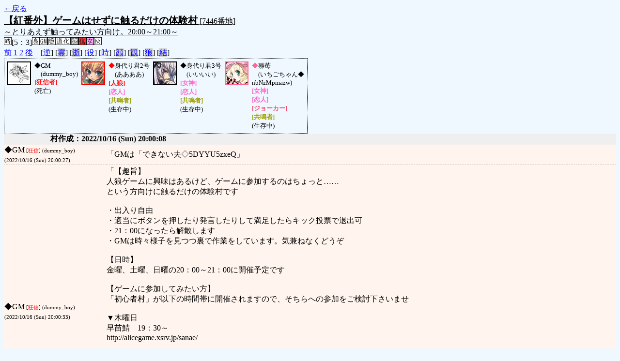

--- FILE ---
content_type: text/html; charset=UTF-8
request_url: http://alicegame.xsrv.jp/shinku/old_log.php?room_no=7446&reverse_log=on&add_role=on&time=on
body_size: 6154
content:
<!DOCTYPE html>
<html lang="ja">
<head>
<meta charset="UTF-8">
<title>[7446番地] 【紅番外】ゲームはせずに触るだけの体験 - 汝は人狼なりや？[過去ログ]</title>
<link rel="stylesheet" href="./css/old_log.css">
</head>
<body>
<a href="old_log.php">←戻る</a><br>
<span class="room"><span class="room-name">【紅番外】ゲームはせずに触るだけの体験村</span> [7446番地]<br><span class="room-comment">～とりあえず触ってみたい方向け。20:00～21:00～</span></span><br>
<img src="./img/room_option/real_time.gif" alt="リアルタイム制 (昼： 5 分 / 夜： 3 分)" title="リアルタイム制 (昼： 5 分 / 夜： 3 分)" class="option">[5：3]<img src="./img/room_option/dummy_boy.gif" alt="初日の夜は身代わり君" title="初日の夜は身代わり君" class="option"><img src="./img/room_option/gm_login.gif" alt="身代わり君はGM" title="身代わり君はGM" class="option"><img src="./img/room_option/auto_open_cast.gif" alt="自動で霊界の配役を公開する" title="自動で霊界の配役を公開する" class="option"><img src="./img/room_option/joker.gif" alt="ババ抜き村" title="ババ抜き村" class="option"><img src="./img/room_option/full_cupid.gif" alt="キューピッド村" title="キューピッド村" class="option"><img src="./img/room_option/change_fanatic_mad.gif" alt="狂信者村" title="狂信者村" class="option"><img src="./img/room_option/change_mind_cupid.gif" alt="女神村" title="女神村" class="option"><img src="./img/room_option/gray_random.gif" alt="グレラン村" title="グレラン村" class="option"><br>
<a href="#beforegame">前</a>
<a href="#date1">1</a>
<a href="#date2">2</a>
<a href="#aftergame">後</a>　[<a href="old_log.php?room_no=7446&add_role=on&time=on" class="option-on">逆</a>]
[<a href="old_log.php?room_no=7446&reverse_log=on&add_role=on&time=on&heaven_talk=on" class="option-off">霊</a>]
[<a href="old_log.php?room_no=7446&reverse_log=on&add_role=on&time=on&heaven_only=on" class="option-off">逝</a>]
[<a href="old_log.php?room_no=7446&reverse_log=on&time=on" class="option-on">役</a>]
[<a href="old_log.php?room_no=7446&reverse_log=on&add_role=on" class="option-on">時</a>]
[<a href="old_log.php?room_no=7446&reverse_log=on&add_role=on&time=on&icon=on" class="option-off">顔</a>]
[<a href="old_log.php?room_no=7446&reverse_log=on&add_role=on&time=on&watch=on" class="option-off">観</a>]
[<a href="old_log.php?room_no=7446&reverse_log=on&add_role=on&time=on&wolf_sight=on" class="option-off">狼</a>]
[<a href="old_log.php?room_no=7446&reverse_log=on&add_role=on&time=on&personal_result=on" class="option-off">結</a>]

<div class="player"><table><tr>
<td><img src="./img/grave.jpg" alt="icon" title="僕はおいしくないよ" style="border-color:#000000;" width="45" height="45" onMouseover="this.src='./user_icon/../img/dummy_boy_user_icon.jpg'" onMouseout="this.src='./img/grave.jpg'"></td>
<td><span class="symbol" style="color:#000000;">◆</span>GM<br>　(dummy_boy)<br><span class="mad">[狂信者]</span><br>(死亡)</td>
<td><img src="./user_icon/581.png" alt="icon" title="　" style="border-color:#FF0000;" width="45" height="45"></td>
<td><span class="symbol" style="color:#FF0000;">◆</span>身代り君2号<br>　(ああああ)<br><span class="wolf">[人狼]</span><br><span class="lovers">[恋人]</span><br><span class="mind">[共鳴者]</span><br>(生存中)</td>
<td><img src="./user_icon/577.png" alt="icon" title=" " style="border-color:#000000;" width="45" height="45"></td>
<td><span class="symbol" style="color:#000000;">◆</span>身代り君3号<br>　(いいいい)<br><span class="cupid">[女神]</span><br><span class="lovers">[恋人]</span><br><span class="mind">[共鳴者]</span><br>(生存中)</td>
<td><img src="./user_icon/6164.jpg" alt="icon" title="うにゅー" style="border-color:#FF6699;" width="45" height="45"></td>
<td><span class="symbol" style="color:#FF6699;">◆</span>雛苺<br>　(いちごちゃん◆<br>nbNzMpmazw)<br><span class="cupid">[女神]</span><br><span class="lovers">[恋人]</span><br><span class="duelist">[ジョーカー]</span><br><span class="mind">[共鳴者]</span><br>(生存中)</td>
</tr></table></div>
<table id="beforegame" class="talk beforegame">
<tr>
<td class="system-user" colspan="2">村作成：2022/10/16 (Sun) 20:00:08</td>
</tr>
<tr class="user-talk">
<td class="user-name"><span style="font-size:100%; color:#000000;">◆</span>GM<span class="add-role"> [<span class="wolf">狂信</span>] (dummy_boy)</span><br><span>(2022/10/16 (Sun) 20:00:27)</span></td>
<td class="say normal">「GMは「できない夫◇5DYYU5zxeQ」</td>
</tr>
<tr class="user-talk">
<td class="user-name"><span style="font-size:100%; color:#000000;">◆</span>GM<span class="add-role"> [<span class="wolf">狂信</span>] (dummy_boy)</span><br><span>(2022/10/16 (Sun) 20:00:33)</span></td>
<td class="say normal">「【趣旨】<br>人狼ゲームに興味はあるけど、ゲームに参加するのはちょっと……<br>という方向けに触るだけの体験村です<br><br>・出入り自由<br>・適当にボタンを押したり発言したりして満足したらキック投票で退出可<br>・21：00になったら解散します<br>・GMは時々様子を見つつ裏で作業をしています。気兼ねなくどうぞ<br><br>【日時】<br>金曜、土曜、日曜の20：00～21：00に開催予定です<br><br>【ゲームに参加してみたい方】<br>「初心者村」が以下の時間帯に開催されますので、そちらへの参加をご検討下さいませ<br><br>▼木曜日<br>早苗鯖　19：30～<br>http://alicegame.xsrv.jp/sanae/<br><br>▼金曜日<br>バーボンハウス鯖　21：30～<br>http://bourbonhouse.xsrv.jp/jinro/<br><br>▼土曜日<br>真紅鯖　21：00～<br>http://alicegame.xsrv.jp/shinku/<br><br>▼日曜日<br>早苗鯖　21：00～<br>http://alicegame.xsrv.jp/sanae/」</td>
</tr>
<tr>
<td class="system-user" colspan="2">身代り君2号 が幻想入りしました<span>(2022/10/16 (Sun) 20:01:34)</span></td>
</tr>
<tr>
<td class="system-user" colspan="2">身代り君3号 が幻想入りしました<span>(2022/10/16 (Sun) 20:02:04)</span></td>
</tr>
<tr class="user-talk">
<td class="user-name"><span style="font-size:100%; color:#000000;">◆</span>GM<span class="add-role"> [<span class="wolf">狂信</span>] (dummy_boy)</span><br><span>(2022/10/16 (Sun) 20:02:27)</span></td>
<td class="say normal">「準備良し。GMは作業をしていますので出入りは自由にどうぞ<br>２１時になったらお開きです」</td>
</tr>
<tr class="user-talk">
<td class="user-name"><span style="font-size:100%; color:#000000;">◆</span>GM<span class="add-role"> [<span class="wolf">狂信</span>] (dummy_boy)</span><br><span>(2022/10/16 (Sun) 20:02:53)</span></td>
<td class="say weak">「<br><br>　　　　　　　　　　　　○<br>　　　　　　　　　　　　　　　Ｏ　　人<br>　　　　　　　　　　　　　　　ｏ　人 人<br>　　　　　　　　　　　　　　　 ||人 人 人<br>　　　　　　　　　　　　　　　人 人 人 人<br>　　　　　　　　　　　　　 ／|￣￣￣￣￣|＼<br>　　　　　　　　　　　　　　　|　　□□　　 |<br>　　　　　　　　　　　　　　　|　　□□　　 |<br>　　　　　　　　　　　　　.卜|　　□□　　 |<br>　　　　　　　　　　　　　　ヒ|　　　　　　　|<br>　　　　　　　　　　　　　　　￣||￣￣￣||￣ Ｌ<br>　　　　　　　　　　　　　　　　 ||　　　　 ||　　　Ｌ　-、<br>　　　　　　　　　　　　　　　　￣　　　　￣　　／　/<br>　　　　　　　　　　　　　　　　　　　　 　 　 　 |_ 　＼ 　　　　　　The long and winding road<br>　　　　　　　　　　　　　　　　　 　 　 　 　 　 |:::＼　＼ 　　　　　that leads to your door<br>　　　　　　　　　　　　　　　　　 　 　 　 　 　 |::::;;;;|　　＼　　　　will never disappear<br>　　　　　　　　　　　　　　 　 　 　 　 　 　 　 |::::／　　　/!<br>　　　　　　　　　　　　　　　　　　　　　　　　 |::/　　　／:| 　　　　I&#039;ve seen that road before<br>　　　　　　　　　　　　　　　　　　　　 　 ＿_ |/　　　/|　 | 　　　　It always leads me here ,<br>　　　　　　　　　　　　　　　　　　 _＿／　　　　 　/ .|　 |　　　　　 Lead me to your door<br>　　　　　　　　　　　　　　　 　_／　　　　 ＿＿／|　 |　 |<br>　　　　　　　　　　　　　　 _／　　　　　／!;:;:;:;:;!　.|　 |　 |<br>　　　　　　　　　　　　 　 /　　　　　　 .＼!;:;:;:;:;!　 |　 |　 |<br>　　　　　　　　　　　　 　 |＼＿＿　　　　 ￣￣＼|　 |　 |<br>　　　　　　　　　　　　　　|　|　　　!＼＿＿　　　　＼|　 |<br>　　　　　　　　　　　　　　|　!　　　!　!　　　|＼　　　　＼ |<br>　　　　　　　　　　　　　　|　|　　　!　|　　　!　|　　　　　 ＼<br>　　　　　　　　　　　　　　|　!　　　|　!＿＿|／　　　　　　　|<br>　　　　　　　　　　　　　　|　|＿＿|／　　　　　　　　　　　　|」</td>
</tr>
<tr class="user-talk">
<td class="user-name"><span style="font-size:100%; color:#000000;">◆</span>GM<span class="add-role"> [<span class="wolf">狂信</span>] (dummy_boy)</span><br><span>(2022/10/16 (Sun) 20:08:42)</span></td>
<td class="say normal">「この週末で動画の半分くらいまで…と思ったけど、意外と厳しいｗ<br>平日に時間がとれればいいのだけど」</td>
</tr>
<tr>
<td class="system-user" colspan="2">雛苺 が幻想入りしました<span>(2022/10/16 (Sun) 20:13:53)</span></td>
</tr>
<tr class="user-talk">
<td class="user-name"><span style="font-size:100%; color:#FF6699;">◆</span>雛苺<span class="add-role"> [<span class="lovers">女神</span>鳴<span class="lovers">恋</span>道化] (いちごちゃん◆nbNzMpmazw)</span><br><span>(2022/10/16 (Sun) 20:14:22)</span></td>
<td class="say normal">「うにゅうにゅ。雛も主人公になりたいなー」</td>
</tr>
<tr class="user-talk">
<td class="user-name"><span style="font-size:100%; color:#000000;">◆</span>GM<span class="add-role"> [<span class="wolf">狂信</span>] (dummy_boy)</span><br><span>(2022/10/16 (Sun) 20:15:05)</span></td>
<td class="say ">「システム：村のオプションを変更しました。」</td>
</tr>
<tr class="user-talk">
<td class="user-name"><span style="font-size:100%; color:#000000;">◆</span>GM<span class="add-role"> [<span class="wolf">狂信</span>] (dummy_boy)</span><br><span>(2022/10/16 (Sun) 20:15:42)</span></td>
<td class="say normal">「いらっしゃい<br><br>魔法の言葉「スピンオフ」を唱えるのです」</td>
</tr>
<tr class="user-talk">
<td class="user-name"><span style="font-size:100%; color:#FF6699;">◆</span>雛苺<span class="add-role"> [<span class="lovers">女神</span>鳴<span class="lovers">恋</span>道化] (いちごちゃん◆nbNzMpmazw)</span><br><span>(2022/10/16 (Sun) 20:15:45)</span></td>
<td class="say normal">「一瞬ですぅって言いそうになったのよ～」</td>
</tr>
<tr class="user-talk">
<td class="user-name"><span style="font-size:100%; color:#FF6699;">◆</span>雛苺<span class="add-role"> [<span class="lovers">女神</span>鳴<span class="lovers">恋</span>道化] (いちごちゃん◆nbNzMpmazw)</span><br><span>(2022/10/16 (Sun) 20:15:58)</span></td>
<td class="say normal">「本編で主人公になりたいの～」</td>
</tr>
<tr class="user-talk">
<td class="user-name"><span style="font-size:100%; color:#FF6699;">◆</span>雛苺<span class="add-role"> [<span class="lovers">女神</span>鳴<span class="lovers">恋</span>道化] (いちごちゃん◆nbNzMpmazw)</span><br><span>(2022/10/16 (Sun) 20:16:43)</span></td>
<td class="say normal">「ローゼンメイデンで主人公格にねー。人間じゃなくてローゼンの中でってこと。」</td>
</tr>
<tr class="user-talk">
<td class="user-name"><span style="font-size:100%; color:#000000;">◆</span>GM<span class="add-role"> [<span class="wolf">狂信</span>] (dummy_boy)</span><br><span>(2022/10/16 (Sun) 20:16:59)</span></td>
<td class="say normal">「諦めましょう。本編は本編です、本編の主人公のための世界線です」</td>
</tr>
<tr class="user-talk">
<td class="user-name"><span style="font-size:100%; color:#000000;">◆</span>GM<span class="add-role"> [<span class="wolf">狂信</span>] (dummy_boy)</span><br><span>(2022/10/16 (Sun) 20:17:51)</span></td>
<td class="say normal">「ドラえもんで急に主人公が出来杉君になったら困るでしょう？」</td>
</tr>
<tr class="user-talk">
<td class="user-name"><span style="font-size:100%; color:#000000;">◆</span>GM<span class="add-role"> [<span class="wolf">狂信</span>] (dummy_boy)</span><br><span>(2022/10/16 (Sun) 20:23:28)</span></td>
<td class="say weak">「AAを貼ったり貼らなかったり<br><br>　　　　　　　 ||＼_||＼<br>　　　　 (;;;;)｀ t-一&#039;´~|＼<br>　　　　　丶､　｀丶､　.|　 ＼　　　　　　　　　 ＿＿＿<br>　　　　　　　丶､　 `i, |　 ＼＼.　　　　　　／: : : : : : : ﾞ:- 、<br>　　　　　　 　 i　`ｰ&#039;´..|　　 &#039;＼＼　　　　/ : : :,..-&#039;&#039;&#039;&quot;＼: : : :ｉ　　　　　/7＿/7._<br>　　　　　　　　|　,＿_　|(0)　　.＼＼= 　 |: :／一　　一＼: :| 　 　　/_,-――一&#039;&quot;´|―――|<br>　　　　　　　　ﾋ´-―`´`&#039;-.､_　　.＼`,|.　 ´i:| &lt;(ﾟ)&gt;　&lt;(ﾟ）&gt;|/　　　　.|`i､|￣|　　　　|　,r&#039;´~`,|､＿__<br>　　　　　　　 　 ~｀`ｰ-､r‐ｭ　`&#039;-.､　　|.　　 (ｉ　　　&lt;　　　ｉ)　　　　 .|　`￣―--､__|　i　　i´　　(;;;;)<br>　　　　　　　　　　　　 ,r|　 |‐-､|｀`(~ヽ 　　 ヽ､_　─　_.ｨ&#039;　　　　　.|,_　　　　　　 :|　`ー&#039;´￣￣<br>　　　　　　　　　　　　(､ヾ-,ﾄ‐&#039;´|　|,,〉 ,）　　　,ｒl∧ ∧lｰ‐-　､_,,　 .ﾉ, `)ｰ-､__　 __|_,-―-､_|<br>　　　　　　　　　　　　 `,r-―一､ ,|　/`ヾ´ &#039;^`　　　　　　　　　`7ヾ /|　(ﾆﾆ|｀`t&quot;￣￣￣<br>　　　　　　　　　　　　　i_,､-―&#039;&quot;　|,,ﾉ;;;;;;;i　　　　　　　 　 　 　 〈;; ﾉ. ,,|: r-丶&#039;一&#039;`)<br>　　　　　　　　　　　　　〈￣~&#039;&quot;´ﾌ .i;;;;;;;;;;i　　　　　　　　　　　 　 ヾ´~::| (`ｰ-‐一ﾂ<br>　　　　　　　　　　　　　 &#039;7&quot;´￣)ﾄ&#039;´|;;;;;;;/　　　　 　 　 　 　 　 _,-―､_|　(`ー--ｲ<br>　　　　　　　　　　　　　　`￣|&quot; .|　.|_,r&#039;,.-‐ i´　　　　　 　 　 i&#039;´ 　　　.|｀`ﾄ&#039;&#039;t-‐&quot;」</td>
</tr>
<tr class="user-talk">
<td class="user-name"><span style="font-size:100%; color:#FF6699;">◆</span>雛苺<span class="add-role"> [<span class="lovers">女神</span>鳴<span class="lovers">恋</span>道化] (いちごちゃん◆nbNzMpmazw)</span><br><span>(2022/10/16 (Sun) 20:24:01)</span></td>
<td class="say normal">「出木杉君主人公のドラえもん劇場版作ろう！できすぎ君がそこそこ苦戦するようにしよう」</td>
</tr>
<tr class="user-talk">
<td class="user-name"><span style="font-size:100%; color:#000000;">◆</span>GM<span class="add-role"> [<span class="wolf">狂信</span>] (dummy_boy)</span><br><span>(2022/10/16 (Sun) 20:26:25)</span></td>
<td class="say normal">「それはもうスピンオフなのです」</td>
</tr>
<tr class="user-talk">
<td class="user-name"><span style="font-size:100%; color:#000000;">◆</span>GM<span class="add-role"> [<span class="wolf">狂信</span>] (dummy_boy)</span><br><span>(2022/10/16 (Sun) 20:31:46)</span></td>
<td class="say normal">「洗濯物を取り込み忘れてたｗ」</td>
</tr>
<tr class="user-talk">
<td class="user-name"><span style="font-size:100%; color:#000000;">◆</span>GM<span class="add-role"> [<span class="wolf">狂信</span>] (dummy_boy)</span><br><span>(2022/10/16 (Sun) 20:37:03)</span></td>
<td class="say normal">「取り込み完了。あとで畳んでおこう」</td>
</tr>
<tr class="user-talk">
<td class="user-name"><span style="font-size:100%; color:#000000;">◆</span>GM<span class="add-role"> [<span class="wolf">狂信</span>] (dummy_boy)</span><br><span>(2022/10/16 (Sun) 20:42:58)</span></td>
<td class="say normal">「お話を考えるときは台詞回しが一番悩ましいねぇ」</td>
</tr>
<tr class="user-talk">
<td class="user-name"><span style="font-size:100%; color:#000000;">◆</span>GM<span class="add-role"> [<span class="wolf">狂信</span>] (dummy_boy)</span><br><span>(2022/10/16 (Sun) 20:45:50)</span></td>
<td class="say normal">「セリフが長すぎたり、不自然だったりしないか読み返すと<br>どんどん直したくなってくる」</td>
</tr>
<tr class="user-talk">
<td class="user-name"><span style="font-size:100%; color:#000000;">◆</span>GM<span class="add-role"> [<span class="wolf">狂信</span>] (dummy_boy)</span><br><span>(2022/10/16 (Sun) 20:50:01)</span></td>
<td class="say normal">「なので時々ゲームに参加して<br>そのキャラのアイコンを使うとセリフ回しの練習にちょうどいいのです」</td>
</tr>
<tr class="user-talk">
<td class="user-name"><span style="font-size:100%; color:#000000;">◆</span>GM<span class="add-role"> [<span class="wolf">狂信</span>] (dummy_boy)</span><br><span>(2022/10/16 (Sun) 20:52:42)</span></td>
<td class="say normal">「そこにプラスして<br>動画内で「ボイスの音程やアクセント」まで調整しているので<br>いつもより時間がかかる。致し方なし」</td>
</tr>
<tr class="user-talk">
<td class="user-name"><span style="font-size:100%; color:#000000;">◆</span>GM<span class="add-role"> [<span class="wolf">狂信</span>] (dummy_boy)</span><br><span>(2022/10/16 (Sun) 20:56:43)</span></td>
<td class="say normal">「よし。切りがいいところまで進んだので今日はこの辺で締めようか<br><br>早回しに参加していくかい？」</td>
</tr>
<tr class="user-talk">
<td class="user-name"><span style="font-size:100%; color:#FF6699;">◆</span>雛苺<span class="add-role"> [<span class="lovers">女神</span>鳴<span class="lovers">恋</span>道化] (いちごちゃん◆nbNzMpmazw)</span><br><span>(2022/10/16 (Sun) 20:56:57)</span></td>
<td class="say normal">「２１時なのー。雛苺はそろそろおチルノー。」</td>
</tr>
<tr class="user-talk">
<td class="user-name"><span style="font-size:100%; color:#FF6699;">◆</span>雛苺<span class="add-role"> [<span class="lovers">女神</span>鳴<span class="lovers">恋</span>道化] (いちごちゃん◆nbNzMpmazw)</span><br><span>(2022/10/16 (Sun) 20:57:17)</span></td>
<td class="say normal">「早回しを誘われたのー。じゃあ参加するの（裏でゲームしながら）」</td>
</tr>
<tr class="user-talk">
<td class="user-name"><span style="font-size:100%; color:#000000;">◆</span>GM<span class="add-role"> [<span class="wolf">狂信</span>] (dummy_boy)</span><br><span>(2022/10/16 (Sun) 20:57:38)</span></td>
<td class="say normal">「OK。じゃあサクッと開始」</td>
</tr>
</table>
<table id="date1" class="talk night">
<tr>
<td class="system-user" colspan="2">ゲーム開始：2022/10/16 (Sun) 20:57:56</td>
</tr>
<tr>
<td class="system-user" colspan="2">出現役職：人狼1　狂信者1　女神2　(ジョーカー1)<span>(2022/10/16 (Sun) 20:57:56)</span></td>
</tr>
<tr class="system-message">
<td class="cupid-do" colspan="2">身代り君3号<span class="add-role"> [<span class="lovers">女神</span>] (いいいい)</span> は 身代り君3号 雛苺 に愛の矢を放ちました<span>(2022/10/16 (Sun) 20:58:03)</span></td>
</tr>
<tr class="user-talk">
<td class="user-name night-self-talk"><span style="font-size:100%; color:#000000;">◆</span>GM<span class="add-role"> [<span class="wolf">狂信</span>] (dummy_boy)</span><span>の独り言</span><br><span>(2022/10/16 (Sun) 20:58:35)</span></td>
<td class="say normal">「よしよし。ジョーカーオプションと狂信者オプションはちゃんと効いてるね」</td>
</tr>
<tr class="user-talk">
<td class="user-name night-self-talk"><span style="font-size:100%; color:#000000;">◆</span>GM<span class="add-role"> [<span class="wolf">狂信</span>] (dummy_boy)</span><span>の独り言</span><br><span>(2022/10/16 (Sun) 20:59:13)</span></td>
<td class="say normal">「本番では狂信者を指定役にすれば<br>探偵恋色決闘村のできあがりです」</td>
</tr>
<tr class="system-message">
<td class="cupid-do" colspan="2">雛苺<span class="add-role"> [<span class="lovers">女神</span>鳴<span class="lovers">恋</span>道化] (いちごちゃん◆nbNzMpmazw)</span> は 身代り君2号 雛苺 に愛の矢を放ちました<span>(2022/10/16 (Sun) 20:59:31)</span></td>
</tr>
<tr class="user-talk">
<td class="user-name night-self-talk"><span style="font-size:100%; color:#FF6699;">◆</span>雛苺<span class="add-role"> [<span class="lovers">女神</span>鳴<span class="lovers">恋</span>道化] (いちごちゃん◆nbNzMpmazw)</span><span>の独り言</span><br><span>(2022/10/16 (Sun) 20:59:43)</span></td>
<td class="say normal">「きゅーぴっとなのー。ジョーカーなのー」</td>
</tr>
<tr class="system-message">
<td class="wolf-eat" colspan="2">身代り君2号<span class="add-role"> [<span class="wolf">狼</span>鳴<span class="lovers">恋</span>] (ああああ)</span> は GM に狙いをつけました<span>(2022/10/16 (Sun) 20:59:44)</span></td>
</tr>
</table>
<table class="dead-type">
<tr><td>GM は無残な負け犬の姿で発見されました</td></tr>
<tr><td>(GM は人狼の餌食になったようです)</td></tr>
</table>
<table class="system-lastwords"><tr>
<td>夜が明けると前の日に亡くなった方の遺言書が見つかりました</td>
</tr></table>
<table class="lastwords">
<tr>
<td class="lastwords-title">GM<span>さんの遺言</span></td>
<td class="lastwords-body">僕はおいしくないって言ったのに……</td>
</tr>
</table>
<table id="date2" class="talk day">
<tr>
<td class="system-user" colspan="2">朝日が昇り、2 日目の朝がやってきました<span>(2022/10/16 (Sun) 20:59:44)</span></td>
</tr>
</table>
<table id="winner" class="winner winner-lovers"><tr>
<td>[恋人・キューピッド勝利] 愛の前には何者も無力だったのでした</td>
</tr></table>
<table id="aftergame" class="talk aftergame">
<tr>
<td class="system-user" colspan="2">ゲーム終了：2022/10/16 (Sun) 20:59:44</td>
</tr>
<tr class="user-talk">
<td class="user-name"><span style="font-size:100%; color:#FF6699;">◆</span>雛苺<span class="add-role"> [<span class="lovers">女神</span>鳴<span class="lovers">恋</span>道化] (いちごちゃん◆nbNzMpmazw)</span><br><span>(2022/10/16 (Sun) 20:59:57)</span></td>
<td class="say normal">「負けちゃったの―」</td>
</tr>
<tr class="user-talk">
<td class="user-name"><span style="font-size:100%; color:#000000;">◆</span>GM<span class="add-role"> [<span class="wolf">狂信</span>] (dummy_boy)</span><br><span>(2022/10/16 (Sun) 21:00:00)</span></td>
<td class="say normal">「この場合、ジョーカー持ちは負けになってるかな？」</td>
</tr>
<tr class="user-talk">
<td class="user-name"><span style="font-size:100%; color:#000000;">◆</span>GM<span class="add-role"> [<span class="wolf">狂信</span>] (dummy_boy)</span><br><span>(2022/10/16 (Sun) 21:00:14)</span></td>
<td class="say normal">「OKOK。生存しても負けになると。実験に協力感謝」</td>
</tr>
<tr class="user-talk">
<td class="user-name"><span style="font-size:100%; color:#000000;">◆</span>GM<span class="add-role"> [<span class="wolf">狂信</span>] (dummy_boy)</span><br><span>(2022/10/16 (Sun) 21:00:39)</span></td>
<td class="say strong">「次回は10/21（金）の21時から！<br><br>※この後は早苗鯖で21時から初心者村が開催されます」</td>
</tr>
<tr class="user-talk">
<td class="user-name"><span style="font-size:100%; color:#000000;">◆</span>GM<span class="add-role"> [<span class="wolf">狂信</span>] (dummy_boy)</span><br><span>(2022/10/16 (Sun) 21:01:39)</span></td>
<td class="say normal">「今日の初心者村が終わった後、23：30くらいから実験的な決闘村も建ててみるのです」</td>
</tr>
</table>
</body>
</html>

--- FILE ---
content_type: text/css
request_url: http://alicegame.xsrv.jp/shinku/css/player.css
body_size: 538
content:
@charset "utf-8";
.player { /* プレイヤーリスト全体の div */
  width: 750px;
  font-size: 10pt;
}
.player table {
  border: 1px dotted #000000;
  border-spacing: 5px;
}
.player table td {
  vertical-align: top;
  font-size: 10pt;
}
.player table img { /* 枠の色はアイコン毎 */
  border: 2px solid;
}
.player table td span { /* 役職名 */
  font-weight: bold;
}
.player table td .symbol { /* アイコン色 */
  font-weight: normal;
}
.already-vote { /* ゲーム開始投票済み */
  background-color: #FFDDFF;
}
